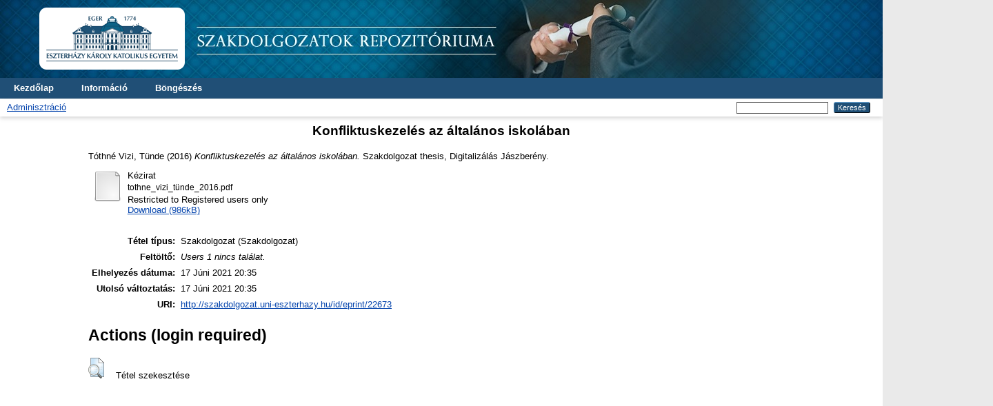

--- FILE ---
content_type: text/html; charset=utf-8
request_url: https://szakdolgozat.uni-eszterhazy.hu/id/eprint/22673/
body_size: 3528
content:
<!DOCTYPE html PUBLIC "-//W3C//DTD XHTML 1.0 Transitional//EN" "http://www.w3.org/TR/xhtml1/DTD/xhtml1-transitional.dtd">
<html xmlns="http://www.w3.org/1999/xhtml" lang="en">
  <head>
    <meta http-equiv="X-UA-Compatible" content="IE=edge" />
    <title> Konfliktuskezelés az általános iskolában  - Szakdolgozat</title>
    <link rel="icon" href="/favicon.ico" type="image/x-icon" />
    <link rel="shortcut icon" href="/favicon.ico" type="image/x-icon" />
    <meta name="eprints.eprintid" content="22673" />
<meta name="eprints.rev_number" content="7" />
<meta name="eprints.eprint_status" content="archive" />
<meta name="eprints.userid" content="1" />
<meta name="eprints.dir" content="disk0/00/02/26/73" />
<meta name="eprints.datestamp" content="2021-06-17 20:35:26" />
<meta name="eprints.lastmod" content="2021-06-17 20:35:26" />
<meta name="eprints.status_changed" content="2021-06-17 20:35:26" />
<meta name="eprints.type" content="thesis" />
<meta name="eprints.metadata_visibility" content="show" />
<meta name="eprints.creators_name" content="Tóthné Vizi, Tünde" />
<meta name="eprints.consulent_name" content="HASH(0x5564488add58)" />
<meta name="eprints.neptuncode" content="DIGI" />
<meta name="eprints.title" content="Konfliktuskezelés az általános iskolában" />
<meta name="eprints.ispublished" content="unpub" />
<meta name="eprints.full_text_status" content="restricted" />
<meta name="eprints.date" content="2016" />
<meta name="eprints.institution" content="xarc-jac" />
<meta name="eprints.department" content="Neveléstudományi tanszék" />
<meta name="eprints.thesis_type" content="masters" />
<meta name="eprints.learning_level" content="Közoktatási vezető" />
<meta name="eprints.citation" content="  Tóthné Vizi, Tünde  (2016) Konfliktuskezelés az általános iskolában.  Szakdolgozat thesis, Digitalizálás Jászberény.   " />
<meta name="eprints.document_url" content="http://szakdolgozat.uni-eszterhazy.hu/id/eprint/22673/1/tothne_vizi_t%C3%BCnde_2016.pdf" />
<link rel="schema.DC" href="http://purl.org/DC/elements/1.0/" />
<meta name="DC.relation" content="http://szakdolgozat.uni-eszterhazy.hu/id/eprint/22673/" />
<meta name="DC.title" content="Konfliktuskezelés az általános iskolában" />
<meta name="DC.creator" content="Tóthné Vizi, Tünde" />
<meta name="DC.date" content="2016" />
<meta name="DC.type" content="Szakdolgozat" />
<meta name="DC.type" content="NonPeerReviewed" />
<meta name="DC.format" content="kezirat" />
<meta name="DC.language" content="hu" />
<meta name="DC.identifier" content="http://szakdolgozat.uni-eszterhazy.hu/id/eprint/22673/1/tothne_vizi_t%C3%BCnde_2016.pdf" />
<meta name="DC.identifier" content="  Tóthné Vizi, Tünde  (2016) Konfliktuskezelés az általános iskolában.  Szakdolgozat thesis, Digitalizálás Jászberény.   " />
<link rel="alternate" href="http://szakdolgozat.uni-eszterhazy.hu/cgi/export/eprint/22673/RDFNT/szakdolgozat-eprint-22673.nt" type="text/plain" title="RDF+N-Triples" />
<link rel="alternate" href="http://szakdolgozat.uni-eszterhazy.hu/cgi/export/eprint/22673/HTML/szakdolgozat-eprint-22673.html" type="text/html; charset=utf-8" title="HTML Citation" />
<link rel="alternate" href="http://szakdolgozat.uni-eszterhazy.hu/cgi/export/eprint/22673/RIS/szakdolgozat-eprint-22673.ris" type="text/plain" title="Reference Manager" />
<link rel="alternate" href="http://szakdolgozat.uni-eszterhazy.hu/cgi/export/eprint/22673/RDFXML/szakdolgozat-eprint-22673.rdf" type="application/rdf+xml" title="RDF+XML" />
<link rel="alternate" href="http://szakdolgozat.uni-eszterhazy.hu/cgi/export/eprint/22673/Simple/szakdolgozat-eprint-22673.txt" type="text/plain; charset=utf-8" title="Simple Metadata" />
<link rel="alternate" href="http://szakdolgozat.uni-eszterhazy.hu/cgi/export/eprint/22673/DIDL/szakdolgozat-eprint-22673.xml" type="text/xml; charset=utf-8" title="MPEG-21 DIDL" />
<link rel="alternate" href="http://szakdolgozat.uni-eszterhazy.hu/cgi/export/eprint/22673/MODS/szakdolgozat-eprint-22673.xml" type="text/xml; charset=utf-8" title="MODS" />
<link rel="alternate" href="http://szakdolgozat.uni-eszterhazy.hu/cgi/export/eprint/22673/DC/szakdolgozat-eprint-22673.txt" type="text/plain; charset=utf-8" title="Dublin Core" />
<link rel="alternate" href="http://szakdolgozat.uni-eszterhazy.hu/cgi/export/eprint/22673/XML/szakdolgozat-eprint-22673.xml" type="application/vnd.eprints.data+xml; charset=utf-8" title="EP3 XML" />
<link rel="alternate" href="http://szakdolgozat.uni-eszterhazy.hu/cgi/export/eprint/22673/Text/szakdolgozat-eprint-22673.txt" type="text/plain; charset=utf-8" title="ASCII Citation" />
<link rel="alternate" href="http://szakdolgozat.uni-eszterhazy.hu/cgi/export/eprint/22673/RDFN3/szakdolgozat-eprint-22673.n3" type="text/n3" title="RDF+N3" />
<link rel="alternate" href="http://szakdolgozat.uni-eszterhazy.hu/cgi/export/eprint/22673/Atom/szakdolgozat-eprint-22673.xml" type="application/atom+xml;charset=utf-8" title="Atom" />
<link rel="alternate" href="http://szakdolgozat.uni-eszterhazy.hu/cgi/export/eprint/22673/COinS/szakdolgozat-eprint-22673.txt" type="text/plain; charset=utf-8" title="OpenURL ContextObject in Span" />
<link rel="alternate" href="http://szakdolgozat.uni-eszterhazy.hu/cgi/export/eprint/22673/EndNote/szakdolgozat-eprint-22673.enw" type="text/plain; charset=utf-8" title="EndNote" />
<link rel="alternate" href="http://szakdolgozat.uni-eszterhazy.hu/cgi/export/eprint/22673/CSV/szakdolgozat-eprint-22673.csv" type="text/csv; charset=utf-8" title="Multiline CSV" />
<link rel="alternate" href="http://szakdolgozat.uni-eszterhazy.hu/cgi/export/eprint/22673/JSON/szakdolgozat-eprint-22673.js" type="application/json; charset=utf-8" title="JSON" />
<link rel="alternate" href="http://szakdolgozat.uni-eszterhazy.hu/cgi/export/eprint/22673/METS/szakdolgozat-eprint-22673.xml" type="text/xml; charset=utf-8" title="METS" />
<link rel="alternate" href="http://szakdolgozat.uni-eszterhazy.hu/cgi/export/eprint/22673/BibTeX/szakdolgozat-eprint-22673.bib" type="text/plain; charset=utf-8" title="BibTeX" />
<link rel="alternate" href="http://szakdolgozat.uni-eszterhazy.hu/cgi/export/eprint/22673/ContextObject/szakdolgozat-eprint-22673.xml" type="text/xml; charset=utf-8" title="OpenURL ContextObject" />
<link rel="alternate" href="http://szakdolgozat.uni-eszterhazy.hu/cgi/export/eprint/22673/Refer/szakdolgozat-eprint-22673.refer" type="text/plain" title="Refer" />
<link rel="Top" href="http://szakdolgozat.uni-eszterhazy.hu/" />
    <link rel="Sword" href="http://szakdolgozat.uni-eszterhazy.hu/sword-app/servicedocument" />
    <link rel="SwordDeposit" href="http://szakdolgozat.uni-eszterhazy.hu/id/contents" />
    <link rel="Search" type="text/html" href="http://szakdolgozat.uni-eszterhazy.hu/cgi/search" />
    <link rel="Search" type="application/opensearchdescription+xml" href="http://szakdolgozat.uni-eszterhazy.hu/cgi/opensearchdescription" title="Szakdolgozat" />
    <script type="text/javascript">
// <![CDATA[
var eprints_http_root = "https://szakdolgozat.uni-eszterhazy.hu"; // ("http://szakdolgozat.uni-eszterhazy.hu")
var eprints_http_cgiroot = "https://szakdolgozat.uni-eszterhazy.hu/cgi"; // ("http://szakdolgozat.uni-eszterhazy.hu/cgi")
var eprints_oai_archive_id = "szakdolgozat.uni-eszterhazy.hu";
var eprints_logged_in = false;
var eprints_logged_in_userid = 0; 
var eprints_logged_in_username = ""; 
var eprints_logged_in_usertype = ""; 
// ]]></script>
    <style type="text/css">.ep_logged_in { display: none }</style>
    <link rel="stylesheet" type="text/css" href="/style/auto-3.4.3.css" />
    <script type="text/javascript" src="/javascript/auto-3.4.3.js">
//padder
</script>
    <!--[if lte IE 6]>
        <link rel="stylesheet" type="text/css" href="/style/ie6.css" />
   <![endif]-->
    <meta name="Generator" content="EPrints 3.4.3" />
    <meta http-equiv="Content-Type" content="text/html; charset=UTF-8" />
    <meta http-equiv="Content-Language" content="en" />
    
  </head>
  <body>
    
    <div id="wrapper" style="max-width: none !important">
      <header>
        <div class="ep_tm_header ep_noprint" style="background-color: rgb(5, 37, 88) !important;">

      <div class="ep_tm_site_logo">
        <a href="http://szakdolgozat.uni-eszterhazy.hu/" title="Szakdolgozat">
          <img alt="Szakdolgozat" src="/images/sitelogo.png" style="padding: 0px 0px !important;" />
        </a>
      </div>


          <nav aria-label="Main Navigation">
            <ul role="menu" class="ep_tm_menu">
              <li>
                <a href="/" title="Go to start page!" role="menuitem">
                  Kezdőlap
                </a>
              </li>
              <li>
                <a href="/information.html" title="Get some detailed repository information!" role="menuitem">
                  Információ
                </a>
              </li>
              <li>
                <a href="/view/" title="Browse the items using prepared lists!" role="menuitem" menu="ep_tm_menu_browse" aria-owns="ep_tm_menu_browse">
                  Böngészés
                </a>
                <ul role="menu" id="ep_tm_menu_browse" style="display:none;">
                  <li>
                    <a href="/view/year/" role="menuitem">
                      Böngészés, 
                      Dátum
                    </a>
                  </li>
                  <li>
                    <a href="/view/subjects/" role="menuitem">
                      Böngészés, 
                      Téma
                    </a>
                  </li>
                  <li>
                    <a href="/view/creators/" role="menuitem">
                      Böngészés, 
                      Szerző
                    </a>
                  </li>
                </ul>
              </li>
            </ul>
          </nav>
        
          <div class="ep_tm_searchbar">
            <div>
              <ul class="ep_tm_key_tools" id="ep_tm_menu_tools" role="toolbar"><li><a href="/cgi/users/home">Adminisztráció</a></li></ul>
            </div>
            <div>
              
              <form method="get" accept-charset="utf-8" action="/cgi/search" style="display:inline" role="search" aria-label="Publication simple search">
                <input class="ep_tm_searchbarbox" size="20" type="text" name="q" aria-labelledby="searchbutton" />
                <input class="ep_tm_searchbarbutton" value="Keresés" type="submit" name="_action_search" id="searchbutton" />
                <input type="hidden" name="_action_search" value="Search" />
                <input type="hidden" name="_order" value="bytitle" />
                <input type="hidden" name="basic_srchtype" value="ALL" />
                <input type="hidden" name="_satisfyall" value="ALL" />
              </form>
            </div>
          </div>
        </div>
      </header>

      <div id="main_content">
        <div class="ep_tm_page_content">
          <h1 id="page-title" class="ep_tm_pagetitle">
            

Konfliktuskezelés az általános iskolában


          </h1>
          <div class="ep_summary_content"><div class="ep_summary_content_left"></div><div class="ep_summary_content_right"></div><div class="ep_summary_content_top"></div><div class="ep_summary_content_main">

  <p style="margin-bottom: 1em">
    


    <span class="person_name">Tóthné Vizi, Tünde</span>
  

(2016)

<em>Konfliktuskezelés az általános iskolában.</em>


    Szakdolgozat thesis, Digitalizálás Jászberény.
  




  </p>

  

  

    
  
    
      
      <div>
        
          <div class="ep_summary_page_document">
            <span><a href="http://szakdolgozat.uni-eszterhazy.hu/22673/1/tothne_vizi_t%C3%BCnde_2016.pdf" class="ep_document_link"><img class="ep_doc_icon" alt="[thumbnail of tothne_vizi_tünde_2016.pdf]" src="http://szakdolgozat.uni-eszterhazy.hu/style/images/fileicons/other.png" border="0" /></a></span>
            <span>
              

<!-- document citation -->


<span class="ep_document_citation">
<span class="document_format">Kézirat</span>
<br /><span class="document_filename">tothne_vizi_tünde_2016.pdf</span>


  <br />Restricted to Registered users only


</span>

<br />
              <a href="http://szakdolgozat.uni-eszterhazy.hu/id/eprint/22673/1/tothne_vizi_t%C3%BCnde_2016.pdf" class="ep_document_link">Download (986kB)</a>
              
              
  
              <ul>
              
              </ul>
            </span>
          </div>
        
      </div>
      <div class="ep_summary_page_document"></div>
    

  

  

  

  <table style="margin-bottom: 1em; margin-top: 1em;" cellpadding="3">
    <tr>
      <th align="right">Tétel típus:</th>
      <td>
        Szakdolgozat
        
        
        (Szakdolgozat)
      </td>
    </tr>
    
    
      
    
      
    
      
    
      
    
      
    
      
    
      
        <tr>
          <th align="right">Feltöltő:</th>
          <td valign="top"><i>Users 1  nincs találat.</i></td>
        </tr>
      
    
      
        <tr>
          <th align="right">Elhelyezés dátuma:</th>
          <td valign="top">17 Júni 2021 20:35</td>
        </tr>
      
    
      
        <tr>
          <th align="right">Utolsó változtatás:</th>
          <td valign="top">17 Júni 2021 20:35</td>
        </tr>
      
    
    <tr>
      <th align="right">URI:</th>
      <td valign="top"><a href="http://szakdolgozat.uni-eszterhazy.hu/id/eprint/22673">http://szakdolgozat.uni-eszterhazy.hu/id/eprint/22673</a></td>
    </tr>
  </table>

  
  

  
    <h2 id="actions">Actions (login required)</h2>
    <dl class="ep_summary_page_actions">
    
      <dt><a href="/cgi/users/home?screen=EPrint%3A%3AView&amp;eprintid=22673"><img src="/style/images/action_view.png" alt="Tétel szekesztése" class="ep_form_action_icon" role="button" /></a></dt>
      <dd>Tétel szekesztése</dd>
    
    </dl>
  

</div><div class="ep_summary_content_bottom"></div><div class="ep_summary_content_after"></div></div>
        </div>
      </div>

      <footer>
        <div class="ep_tm_footer ep_noprint">
          <div>Szakdolgozat, az alkalamzott szoftver: <em><a href="http://eprints.org/software/">EPrints 3</a></em> amit a <a href="http://www.ecs.soton.ac.uk/">School of Electronics and Computer Science</a>, University of Southampton fejlesztett. <a href="https://szakdolgozat.uni-eszterhazy.hu/eprints/">További információk és fejlesztők</a>.</div>
          <div class="ep_tm_eprints_logo">
            <a rel="external" href="https://eprints.org/software/">
              <img alt="EPrints Logo" src="/images/eprintslogo.png" /><img alt="EPrints Publications Flavour Logo" src="/images/flavour.png" style="width: 28px" />
            </a>
          </div>
        </div>
      </footer>
    </div> <!-- wrapper -->
  </body>
</html>